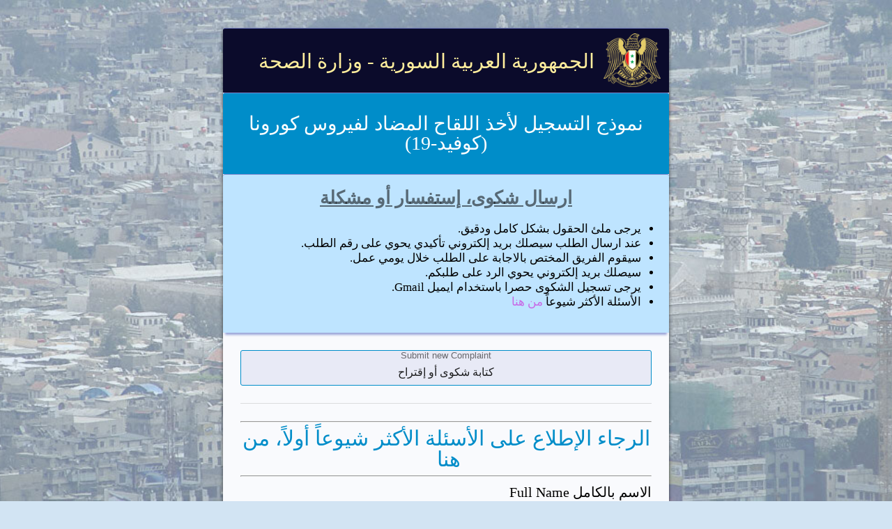

--- FILE ---
content_type: text/html; charset=utf-8
request_url: https://covid19.moh.gov.sy/submitcomplaint.aspx
body_size: 37891
content:


<!DOCTYPE html PUBLIC "-//W3C//DTD XHTML 1.0 Transitional//EN" "http://www.w3.org/TR/xhtml1/DTD/xhtml1-transitional.dtd">
<html xmlns="http://www.w3.org/1999/xhtml">
<head>
    <meta charset="UTF-8">
    <title>التسجيل لأخذ اللقاح المضاد لفيروس كورونا (كوفيد-19)</title>
    <style type="text/css">
        input[type='checkbox']
        {
            height: 25px;
            width: 25px;
            margin-top: -5px;
        }
        .inline-group tr td
        {
            padding: 10px;
        }
        #response p ul, response p ul li, #response ul, #response ul li
        {
            color: red;
            font-family: calibri;
            float: right;
            direction: rtl;
            text-align: right;
        }
        .header ul, .header ul li
        {
            font-family: calibri;
            direction: rtl;
            text-align: right;
            color: black;
            line-height: initial;
        }
        #ddlChronicDisease label
        {
            display: initial;
        }
        a:link {
  color: #ffee9d;
    text-decoration: none;
}

/* visited link */
a:visited {
  color: #ffee9d; text-decoration: none;
}

/* mouse over link */
a:hover {
  color: #ffee9d; text-decoration: none;
}

/* selected link */
a:active {
  color: #ffee9d; text-decoration: none;
}
    </style>
    <!-- Your META here -->
    <meta content="width=device-width, initial-scale=1.0, minimum-scale=1.0" name="viewport">
    <!-- Stylesheets -->
    <link rel="stylesheet" href="Content/demo.css">
    <link rel="stylesheet" href="Content/font-awesome.min.css">
    <link rel="stylesheet" href="Content/forms.css">
</head>
<body class="bg-pic" dir="rtl" style="direction: rtl;">
    <div class="wrapper wrapper-640">
        <div id="mainform1">
            <form name="mainform" method="post" action="submitcomplaint.aspx" id="mainform" class="mainform j-multistep" novalidate="">
<div>
<input type="hidden" name="__EVENTTARGET" id="__EVENTTARGET" value="" />
<input type="hidden" name="__EVENTARGUMENT" id="__EVENTARGUMENT" value="" />
<input type="hidden" name="__VIEWSTATE" id="__VIEWSTATE" value="/[base64]/[base64]/YqSDYqtmE2YLZititINmF2LnYqtmF2K/YqRUPAAEzATUBNgE3ATgBOQIxMAIxMQIxMgIxMwIxNAIxNQIxNgIxNxQrAw9nZ2dnZ2dnZ2dnZ2dnZ2dkZAILDw9kPCsABgBkZMUoNYe8sCv/QMwRRM6y+39Dp+j7" />
</div>

<script type="text/javascript">
//<![CDATA[
var theForm = document.forms['mainform'];
if (!theForm) {
    theForm = document.mainform;
}
function __doPostBack(eventTarget, eventArgument) {
    if (!theForm.onsubmit || (theForm.onsubmit() != false)) {
        theForm.__EVENTTARGET.value = eventTarget;
        theForm.__EVENTARGUMENT.value = eventArgument;
        theForm.submit();
    }
}
//]]>
</script>


<script src="/WebResource.axd?d=s_NmE95jogSONgj3-vaVjkwbK5sZt6dqEJJbOh-YF2J3TX5bSk_tROm9fIzabFGwNPuOvB-aBtFdRMs8ajaJ8GdPtaw1&amp;t=638250708012702229" type="text/javascript"></script>


<script src="/ScriptResource.axd?d=MmoJhkvDh4wynzJVl5EGddY7kRg8mCQqiThb_b9TVfDlzD8-imrJpwmsbnnCFofAabjl1twf0mSGxd8mJAmRteerDiRDBQ2ZWZvRLmA9jvh7jirlG-sFk60s5hJDYTar3mxIjNecFNcM9pNt_pmkGK_8itNLQPoC0Qq4Xwo6nEWg5gPo0&amp;t=3f4a792d" type="text/javascript"></script>
<script type="text/javascript">
//<![CDATA[
if (typeof(Sys) === 'undefined') throw new Error('ASP.NET Ajax client-side framework failed to load.');
//]]>
</script>

<script src="/ScriptResource.axd?d=J6-8Hk6d7Iw7S3Y7TUb40YlPeSiS7iY1oK57q6_58CV-GA60OTLjBGbk7oZ7iZrRcTnleM-kqQzQ03eoBtJ1NI_KdS2qUAX8Zap3Qc55sm_g7I79wDKKnXhPY6qC_03fF4EyKU0gDMzKwNB9yMMNxh2-PzYFukJ-PpkZvPiA8kIuGnCt0&amp;t=3f4a792d" type="text/javascript"></script>
<div>

	<input type="hidden" name="__VIEWSTATEGENERATOR" id="__VIEWSTATEGENERATOR" value="0B358F19" />
	<input type="hidden" name="__EVENTVALIDATION" id="__EVENTVALIDATION" value="/wEWFwL69PjCCQLEhISACwKE8/3/CQKRiffwAwLEku31BQLfs4TjCALS3K6NBALU3K6NBALV3K6NBALW3K6NBALH3K6NBALI3K6NBALQ3O6OBALQ3OKOBALQ3OaOBALQ3NqOBALQ3N6OBALQ3NKOBALQ3NaOBALQ3MqOBALv7IQeArKe6IoIAsKL2vsKtp0zvcPBMmNKM4tedIhfaQlm8gk=" />
</div>
            <script type="text/javascript">
//<![CDATA[
Sys.WebForms.PageRequestManager._initialize('sm1', document.getElementById('mainform'));
Sys.WebForms.PageRequestManager.getInstance()._updateControls(['tUpdatePanel1'], [], [], 90);
//]]>
</script>

         <a href="index.aspx" style="">   <div class="header" align="center" style="background-color: #0b0b2b; min-height: 38px;">
                <table style="width: 100%;" border="0">
                    <tr>
                        <td style="width: 100px; text-align: center">
                            <img alt="وزارة الصحة" src="img/logo88.png" style="width: 82px" />
                        </td>
                        <td style="height: 82px; font-family: calibri; font-size: 29px; color: #ffee9d; padding-top: 5px;">
                            الجمهورية العربية السورية - وزارة الصحة
                        </td>
                    </tr>
                </table>
            </div></a>
            <div class="header" align="center">
                <p style="font-family: calibri; font-size: 28px">
                    نموذج التسجيل لأخذ اللقاح المضاد لفيروس كورونا (كوفيد-19)</p>
            </div>
            <div class="header" style="background-color: #bee4ff; font-family: arial; font-size: 17px"
                align="center">
                <h2 style="font-family: arial; font-family: Calibri;">
                    <b><u>ارسال شكوى، إستفسار أو مشكلة</u></b>
                </h2>
                <ul>
                
                <li> يرجى ملئ الحقول بشكل كامل ودقيق.</li>
                <li> عند ارسال الطلب سيصلك بريد إلكتروني تأكيدي يحوي على رقم الطلب.</li>
                <li> سيقوم الفريق المختص بالاجابة على الطلب خلال يومي عمل.</li>
                <li> سيصلك بريد إلكتروني يحوي  الرد على طلبكم.</li>
                      <li>
                    يرجى تسجيل الشكوى حصرا باستخدام ايميل Gmail.  </li>


                       <li>
                        الأسئلة الأكثر شيوعاً
                        <a style="color:#c86ae6;" href="faq.aspx" >
                            من هنا 
                         </a>
                        </li>
                 
                  
                </ul>
                <br />
            </div>
            <!-- end /.header-->
            <div class="content" style="direction: rtl" dir="rtl">
                <!-- start steps -->
                <div class="j-row" style="direction: rtl" dir="rtl">
                    <div class="span4 step" style="float: right; width: 100%">
                        <div class="steps">
                            <span>Submit new Complaint</span>
                            <p>
                                كتابة شكوى أو إقتراح
                            </p>
                        </div>
                    </div>
                </div>

                
                <!-- end steps -->
                <fieldset>
                     <div class="divider gap-bottom-25">
                     </div> <hr />
                   <a style="color:#008dc9; font-family:Calibri; font-size:30px" href="faq.aspx">
                         الرجاء الإطلاع على الأسئلة الأكثر شيوعاً أولاً، من هنا
                 <br />  </a>  
                    <hr />
                    <!-- start name -->
                    <div id="UpdatePanel1">
	
                            <div class="j-row">
                                <div class="span12 unit">
                                    <label class="label">
                                        الاسم بالكامل Full Name</label>
                                    <div class="input">
                                        <label class="icon-right" for="txtname">
                                            <i class="fa fa-user"></i>
                                        </label>
                                        <input name="txtname" type="text" id="txtname" autocomplete="off" placeholder="الاسم الأول" />
                                    </div>
                                </div>
                            </div>
                            
                                <div class="j-row">
                                <div class="span12 unit">
                                    <label class="label">
                                        البريد الإلكتروني Email</label>
                                    <div class="input">
                                        <label class="icon-right" for="email">
                                            <i class="fa fa-envelope-o"></i>
                                        </label>
                                        <input name="txtemail" type="text" id="txtemail" autocomplete="off" placeholder="البريد الإلكتروني" />
                                    </div>
                                </div>
                            </div>
                            
                            
                            <div class="j-row">
                                <div class="span12 unit">
                                    <label class="label">
                                        الرقم الوطني ID Number</label>
                                    <div class="input">
                                        <label class="icon-right" for="txtIdNumber">
                                            <i class="fa fa-credit-card"></i>
                                        </label>
                                        <input name="txtIdNumber" type="text" id="txtIdNumber" autocomplete="off" placeholder="رقم الوثيقة" onpaste="return false;" ondrop="return false" ondrag="return false" onselectstart="return false" oncopy="return false" oncut="return false" />
                                    </div>
                                </div>
                            </div>
                            <div class="j-row">
                                <div class="span12 unit">
                                    <label class="label">
                                        رقم الموبايل بدون الصفرMobile</label>
                                    <div class="input">
                                        <label class="icon-right" for="phone">
                                            <i class="fa fa-phone"></i>
                                        </label>
                                        <input name="txtphone" type="text" id="txtphone" autocomplete="off" placeholder="مثال 953000000" />
                                    </div>
                                </div>
                            </div>
                        
                            <!-- end name -->
                            <div class="j-row" style="margin-right: 1px; margin-left: 1px;">
                                <div class="span12 unit">
                                    <label class="label">
                                        نمط الشكوى Complaint Type</label>
                                    <label class="input select">
                                        <select name="ddlcomplaintTypeId" id="ddlcomplaintTypeId" name="ddlcomplaintTypeId" style="padding-right: 60px;">
		<option value="">الرجاء الإختيار</option>
		<option value="3">ملاحظات واقتراحات</option>
		<option value="5">استفسار يتعلق باللقاح</option>
		<option value="6">استفسار يتعلق بالتسجيل على المنصة</option>
		<option value="7">استفسار: لم يتم استلام رمز التحقق</option>
		<option value="8">استفسار: لم أتمكن من إدخال رمز التحقق الذي استلمته</option>
		<option value="9">استفسار: أدخلت بيانات خاطئة وأرغب بتعديلها</option>
		<option value="10">استفسار: متى موعد اللقاح؟</option>
		<option value="11">استفسار: رقم الوثيقة مسجل مسبقاً</option>
		<option value="12">استفسار: فاتني موعد اللقاح</option>
		<option value="13">أرغب بتغيير مركز اللقاح</option>
		<option value="14">أرغب بتغيير موعد اللقاح</option>
		<option value="15">أرغب بحذف طلب اللقاح</option>
		<option value="16">تحديد موعد لقاح بداعي السفر</option>
		<option value="17">استفسار: كيفية الحصول على شهادة تلقيح معتمدة</option>

	</select>
                                        
                                        <i></i>
                                    </label>
                                </div>
                            </div>
                            <div class="j-row">
                                <div class="span12 unit">
                                    <label class="label">
                                        نص الشكوى Complaint
                                    </label>
                                    <label class="input select">
                                        <textarea name="txtaddress" id="txtaddress" type="text" style="height: 300px;" autocomplete="off" placeholder="...."></textarea>
                                    </label>
                                    &nbsp;&nbsp;&nbsp;&nbsp;&nbsp;</div>
                            </div>
                            <div class="j-row">
                                <div style="padding-bottom: 50px; padding-top: 25px;">
                                    <span disabled="disabled" type="checkbox" name="cbconfirming"><input id="cbconfirming" type="checkbox" name="cbconfirming" checked="checked" disabled="disabled" /></span>
                                    <i></i><span style="margin-right: 50px;">أتعهد أن جميع المعلومات المقدمة صحيحة وأتحمل
                                        المسؤولية الكاملة على جميع المعلومات المقدمة.
                                        <br />
                                        <span style="margin-right: 50px;">I hereby declare that all the information provided
                                            is correct, and assume full responsibility for all provided information. </span>
                                    </span>
                                </div>
                            </div>
                            <!-- start response from server -->
                            <div id="response">
                            </div>
                            <!-- end response from server -->
                        
</div>
                </fieldset>
            </div>
            <div style="clear: both;">
                <br />
            </div>
            <!-- end /.content -->
            <div class="footer" style="clear: both;">
                <input type="submit" name="btnsubmit" value="موافقة على الشروط وارسال" id="btnsubmit" type="submit" class="secondary-btn single-submit-btn" />
                <div align="center">
                    <div id="Div1" style="clear: both;">
                    </div>
                    <p style="background-color: #0b0b2b; color: White; font-family: Calibri; margin-top: 74px;
                        font-size: 13px; padding: 10px">
                        Syrian Arab Republic - Ministry of Health © 2021
                    </p>
                </div>
            </div>
            <!-- end /.footer -->
            

<script type="text/javascript">
//<![CDATA[
Sys.Application.initialize();
//]]>
</script>
</form>
        </div>
    </div>
    <!-- Scripts -->

    <script src="Scripts/jquery.1.11.1.min.js"></script>

    <script src="Scripts/jquery.ui.min.js"></script>

    <script src="Scripts/jquery.maskedinput.min.js"></script>

    <script src="Scripts/jquery.validate.min.js"></script>

    <script src="Scripts/additional-methods.min.js"></script>

    <script src="Scripts/jquery.form.min.js"></script>

    <script type="text/javascript">


        function createDate(e) {
            $(e).datepicker({
                changeMonth: true,
                changeYear: true,
                nextText: '<<',
                prevText: '>>',
                maxDate: 'now',
                dateFormat: "dd/mm/yy",
                yearRange: "1930:2025",
                firstDay: 6,
                selectOtherMonths: true
            });
            $(e).datepicker("option", "monthNamesShort", ["كانون الثاني", "شباط", "آذار", "نيسان", "آيار", "حزيران", "تموز", "آب", "أيلول", "تشرين الأول", "تشرين الثاني", "كانون الأول"]);
            $(e).datepicker("option", "dayNamesMin", ["ح", "ن", "ث", "ر", "خ", "ج", "س"]);
        }

        function deleteDate(e) {
            $(e).datepicker("destroy");
        }

        function validationRules() {
            $("#mainform").validate({
                errorClass: "error-view",
                validClass: "success-view",
                errorElement: "span",
                onkeyup: !1,
                onclick: !1,
                rules: {
                    txtname: {
                        required: !0, lettersonly: true
                    },
                    txtlastname: {
                        required: !0, lettersonly: true
                    },
                    txtfathername: {
                        required: !0, lettersonly: true
                    },
                    txtbirthday: {
                        required: !0, LessThanToday: true
                    },
                    ddlgender: {
                        required: !0
                    },
                    ddlIdType: {
                        required: !0
                    },
                    ddlWorkTypeId: {
                        required: {
                            depends: function() {
                                return $('select[id="ddlIsHealthWorker"]').val() == 'True';
                            }
                        }
                    },
                    ddlWorkGovernorateId: {
                        required: {
                            depends: function() {
                                return $('select[id="ddlIsHealthWorker"]').val() == 'True';
                            }
                        }
                    },
                    ddlHealthFacilityTypeId: {
                        required: {
                            depends: function() {
                                return $('select[id="ddlIsHealthWorker"]').val() == 'True';
                            }
                        }
                    },
                    ddlHealthFacilityAffliation: {
                        required: {
                            depends: function() {
                                return $('select[id="ddlIsHealthWorker"]').val() == 'True';
                            }
                        }
                    },
                    ddlHealthFaciliteId: {
                        required: {
                            depends: function() {
                                return $("#ddlHealthFacilityAffliation").val() != "" && $("#ddlHealthFacilityTypeId").val() != "" && $("#ddlWorkGovernorateId").val() != "";
                            }
                        }
                    },
                    txtWorkEntityOthers: {
                        required: {
                            depends: function() {
                                return $('select[id="ddlHealthFaciliteId"]').val() == '99999';
                            }
                        }
                    },
                    ddlalreadyvaccinated_VaccineName: {
                        required: {
                            depends: function() {
                                return $('select[id="ddlAlreadyVaccinated"]').val() == 'True';
                            }
                        }
                    },
                    txtalreadyvaccinated_Date2: {
                        digits: true,
                        min: 1,
                        max: 12,
                        required: {
                            depends: function() {
                                return $('select[id="ddlAlreadyVaccinated"]').val() == 'True';
                            }
                        }
                    },
                    txtalreadyvaccinated_Date1: {
                        digits: true,
                        min: 2019,
                        max: 2023,
                        LessThanTodayDose:true,
                        required: {
                            depends: function() {
                                return $('select[id="ddlAlreadyVaccinated"]').val() == 'True';
                            }
                        }
                    },
                    txtIdNumber: {
                        required: !0,
                        minlength: 11,
                        maxlength: 11,
                        digits: {
                            depends: function() {
                                return $('select[name="ddlnationality"]').val() == '1';
                            }
                        }
                    },
                    txtIdNumber2: {
                        required: !0,
                        minlength: function() {
                            var val = $('select[id="ddlnationality"]').val();
                            if (val == '1') {
                                return 11;
                            } else {
                                return 1;
                            }
                        },
                        maxlength: function() {
                            var country = $('select[name="ddlnationality"]').val();
                            if (country == '1') {
                                return 11;
                            } else {
                                return 20;
                            }
                        },
                        digits: {
                            depends: function() {
                                return $('select[name="ddlnationality"]').val() == '1';
                            }
                        },
                        equalTo: "#txtIdNumber"
                    },
                    ddlIsHealthWorker: {
                        required: !0,
                    },
                    ddlIsChronicDiseases: {
                        required: !0,
                        nodisease: true
                    },
                    ddlGovernorateAddress: {
                        required: !0
                    },
                    txtaddress: {
                        required: !0
                    },
                    txtphone: {
                        required: !0, mobilesyria: true
                    },
                    
                    
                    
                    
                   
                    ddlGovernorateVaccionation: {
                        required: !0
                    },
                    ddlvactionaionCenter: {
                        required: !0
                    },
                    ddlnationality: {
                        required: !0
                    },
                    txtemail: {
                        email: true,  required: !0
                    },
                    txtalreadyvaccinated_nrOfDoses:
                    {
                     required: !0
                    },
                     ddlcomplaintTypeId: {
                        required: !0
                    }
                },
                messages: {
                    txtname: {
                        required: "الرجاء إدخال الاسم الأول"
                    },
                     
                    
                     ddlcomplaintTypeId: {
                        required: "الرجاء الإختيار"
                    },
                    
                    txtlastname: {
                        required: "الرجاء إدخال الكنية"
                    },
                    txtfathername: {
                        required: "الرجاء إدحال اسم الأب"
                    },
                    txtbirthday: {
                        required: "الرجاء إدحال تاريخ الميلاد"
                    },
                    ddlgender: {
                        required: "الرجاء الاختيار ذكر/أنثى"
                    },
                    ddlIdType: {
                        required: "الرجاء اختيار نوع الوثيقة"
                    },
                    ddlWorkTypeId: {
                        required: "الرجاء إختيار نمط العمل"
                    },
                    ddlWorkGovernorateId: {
                        required: "الرجاء إختيار محافظة العمل"
                    },
                    ddlHealthFacilityTypeId: {
                        required: "الرجاء إختيار نوع النشأة الصحية"
                    },
                    ddlHealthFacilityAffliation: {
                        required: "الرجاء إختيار تابيعية المرفق الصحي"
                    },
                    ddlHealthFaciliteId: {
                        required: "الرجاء إختيار اسم المنشأة الصحية"
                    },
                    txtWorkEntityOthers: {
                        required: "الرجاء تحدد اسم المنشأة"
                    },
                    ddlalreadyvaccinated_VaccineName: {
                    required: "الرجاء إدخال نوع اللقاح"
                    },
                    txtalreadyvaccinated_Date2: {
                        digits: "يجب أن يكون الشهر رقم",
                        min: "خطأ في إدخال الشهر",
                        max: "خطأ في إدخال الشهر",
                        required: "يرجى تحديد شهر التلقيح"
                    },
                    txtalreadyvaccinated_Date1: {
                        digits: "يجب أن يكون العام رقم",
                        min: "خطأ في إدخال العام",
                        max: "خطأ في إدخال العام",
                        required: "يرجى تحديد عام التلقيح"
                    },
                    txtIdNumber: {
                        required: "يرجى إدخال رقم الوثيقة",
                        minlength: "خطأ في رقم الوثيقة",
                        maxlength: "خطأ في رقم الوثيقة",
                        digits: "الرجاء إدخال رقم الوثيقة و لوحة المفاتيح بحالة اللغة الإنكليزية"
                    },
                    txtIdNumber2: {
                        required: "يرجى إدخال رقم الوثيقة",
                        minlength: "خطأ في رقم الوثيقة",
                        maxlength: "خطأ في رقم الوثيقة",
                        digits: "خطأ في رقم الوثيقة",
                        equalTo: "التأكيد غير متطابق مع رقم الوثيقة"
                    },
                    ddlIsHealthWorker: {
                        required: "الرجاء إختيار نعم/لا"
                    },
                    ddlGovernorateAddress: {
                        required: "الرجاء إختيار محافظة السكن"
                    },
                    txtaddress: {
                        required: "الرجاء إدخال نص الشكوى"
                    },
                    txtphone: {
                        required: "الرجاء إدخال رقم الموبايل"
                    },
                    ddlnationality: {
                        required: "يرجى إختيار الجنسية"
                    },
                    txtemail: {
                        email: "خطأ في البريد الإلكتروني"
                        , required: "الرجاء إدخال البريد الإلكتروني"
                    },
                    txtalreadyvaccinated_nrOfDoses:
                    {
                     required: "الرجاء إختيار عدد الجرعات"
                    }
                },
                highlight: function(e, s, t) {
                    $(e).closest(".input").removeClass(t).addClass(s); ($(e).is(":checkbox") || $(e).is(":radio")) &&
                $(e).closest(".check").removeClass(t).addClass(s)
                },
                unhighlight: function(e, s, t) {
                    $(e).closest(".input").removeClass(s).addClass(t), ($(e).is(":checkbox") || $(e).is(":radio")) &&
                $(e).closest(".check").removeClass(s).addClass(t)
                },
                errorPlacement: function(e, s) {
                    $(s).is(":checkbox") || $(s).is(":radio") ? $(s).closest(".check").append(e) : $(s).closest(".unit").append(e)
                },
                submitHandler: function() {
                    $("#mainform").ajaxSubmit({
                        target: "#mainform #response",
                        error: function(e) {
                            $("#mainform #response").html("حدث خطأ أثناء عملية التسجيل: " + e.status + " - " + e.statusText)
                        },
                        beforeSubmit: function() {
                            $('#mainform button[type="submit"]').attr("disabled", !0).addClass("processing")
                        },
                        success: function() {
                            $('#mainform button[type="submit"]').attr("disabled", !1).removeClass("processing");
                            $("#mainform .input").removeClass("success-view error-view");
                            $("#mainform .check").removeClass("success-view error-view");
                            $("#mainform .success-message").length;
                            //$("#mainform").resetForm();
                            deleteDate("#txtbirthday");
                            createDate("#txtbirthday");
                            $('#mainform button[type="submit"]').attr("disabled", !0);

                        }
                    })
                }
            })
        }


        var AtleastOneDisease = function(value, element) {
            var num = $("#ddlChronicDisease input:checked").length;
            return num > 0
        };

        $(document).ready(function() {

            $.validator.addMethod("lettersonly", function(value, element) {
                return this.optional(element) || /^[\u0621-\u064Aa-zA-Z ]+$/i.test(value);
            }, "الرجاء التقيد بالأحرف فقط");




            $.validator.addMethod("nodisease", function(value, element) {
                var hasdisease = $("#ddlIsChronicDiseases").val();
                var numdiseas = $("#ddlChronicDisease input:checked").length;
                if (hasdisease == "True") {
                    if (numdiseas == 0) {
                        return 0;
                    }
                }
                return true;
            }, "إذا كان نعم، يجب إختيار مرض مزمن واحد على الأقل");


            $.validator.addMethod("mobilesyria", function(value, element) {
                return this.optional(element) || /^^[9][0-9][0-9][0-9][0-9][0-9][0-9][0-9][0-9]$/i.test(value);
            }, "الرجاء إدخال رقم الموبايل ابتداءاً من ال 9 و لوحة المفاتيح بحالة اللغة الإنكليزية");


            //$.validator.addMethod("onedisease", AtleastOneDisease, "يرجى إختيار مرض مزمن واحد على الأقل");

            $.validator.addMethod("LessThanToday", function(value, element) {
                var dd = parseInt(value.split("/")[0]);
                var mm = parseInt(value.split("/")[1]) - 1;
                var yyyy = parseInt(value.split("/")[2]);

                var vdate = new Date(yyyy, mm, dd, 0, 0, 0);
                var todaydate = new Date();

                return todaydate > vdate;
            }, "خطأ في إدخال تاريخ الميلاد");


            $.validator.addMethod("LessThanTodayDose", function(value, element) {
                var dd = 1;
                var mm = $("#txtalreadyvaccinated_Date2").val() - 1;
                var yyyy = parseInt(value);

                var vdate = new Date(yyyy, mm, dd, 0, 0, 0);
                var todaydate = new Date();

                return todaydate > vdate;
            }, "يجب ان يكون تاريخ الجرعة قبل تاريخ اليوم");

            validationRules();


            $('select').on('change', function() {
                validationRules();
                deleteDate("#txtbirthday");
                createDate("#txtbirthday");
            });

            $("#phone").mask("(999) 999-9999", {
                placeholder: "x"
            });

            createDate("#txtbirthday");


            $("form.j-multistep").length && $("form.j-multistep").each(
        function() {
            var e = $(this).attr("id"),
                s = $("#" + e + " fieldset").length,
                t = $("#" + e + " .step").length,
                a = $("#" + e + " .multi-next-btn"),
                i = $("#" + e + " .multi-prev-btn"),
                r = $("#" + e + " .multi-submit-btn");
            $("#" + e + " fieldset").eq(0).addClass("active-fieldset"), t && $("#" + e + " .step").eq(0).addClass("active-step"), $("#" + e + " fieldset").eq(0).hasClass("active-fieldset") &&
                (r.css("display", "none"), i.css("display", "none")), a.on("click",
                    function() {
                        createDate("#txtbirthday");
                        return 1 != $("#" + e).valid() ? !1 : ($("#" + e + " fieldset.active-fieldset").removeClass("active-fieldset").next("fieldset").addClass("active-fieldset"),
                            t && $("#" + e + " .step.active-step").removeClass("active-step").addClass("passed-step").next(".step").addClass("active-step"),
                            i.css("display", "block"), $("#" + e + " fieldset").eq(s - 1).hasClass("active-fieldset") && (r.css("display", "block"), a.css("display", "none")),
                            void 0)
                    }), i.on("click", function() {
                        createDate("#txtbirthday");
                        $("#" + e + " fieldset.active-fieldset").removeClass("active-fieldset").prev("fieldset").addClass("active-fieldset"),
                        t && $("#" + e + " .step.active-step").removeClass("active-step").prev(".step").removeClass("passed-step").addClass("active-step"),
                        $("#" + e + " fieldset").eq(0).hasClass("active-fieldset") && i.css("display", "none"), $("#" + e + " fieldset").eq(s - 2).hasClass("active-fieldset") &&
                        (r.css("display", "none"), a.css("display", "block"))
                    })
        })
        });







    </script>

    <!--[if lt IE 10]>
			<script src="Scripts/jquery.placeholder.min.js"></script>
		<![endif]-->
</body>
</html>


--- FILE ---
content_type: text/css
request_url: https://covid19.moh.gov.sy/Content/demo.css
body_size: 1040
content:
html,
body {
	background-attachment:fixed;
	background-position:50% 50%;
	background-size:cover;
	margin:0;
	padding:0;
	background-image:url(../img/syria4f.jpg);
    background-color: #d2e4f3;
     width: 100%;
  height: 100%;
 overflow-x:hidden;
  -webkit-background-size: cover;
  -moz-background-size: cover;
  -o-background-size: cover;
  background-size: cover;
  text-align: center;
  background-position-x: 50%;
  background-50sition-y: 50%;
  -webkit-animation: zoomin 1s linear;
  animation: zoomin 1s linear;
  animation-fill-mode: forwards;
}
.bg-pic 
{
	background-image:url(../img/syria4f.jpg);
    background-color: #d2e4f3;
     width: 100%;
  height: 100%;
 overflow-x:hidden;
  -webkit-background-size: cover;
  -moz-background-size: cover;
  -o-background-size: cover;
  background-size: cover;
  text-align: center;
  background-position-x: 50%;
  background-50sition-y: 50%;
  -webkit-animation: zoomin 1s linear;
  animation: zoomin 1s linear;
  animation-fill-mode: forwards;
}

--- FILE ---
content_type: text/css
request_url: https://covid19.moh.gov.sy/Content/forms.css
body_size: 57481
content:
/* Font
=============================== */
@import url(http://fonts.googleapis.com/css?family=Open+Sans:400,600);

/*=================================================================*/
/* Main */
/*=================================================================*/


/* Default
=============================== */
.wrapper {
	margin:0 auto;
	outline:none;
	padding:40px 15px;
	-webkit-box-sizing:content-box;
	-moz-box-sizing:content-box;
	box-sizing:content-box;
}
.wrapper-400 { max-width:400px; }

.wrapper-640 { max-width:640px; }

.mainform {
	background-color:#f9fafd;
	-webkit-border-radius:3px;
	-moz-border-radius:3px;
	-o-border-radius:3px;
	border-radius:3px;
	-webkit-box-shadow:0 3px 5px rgba(0,0,0,.6);
	-moz-box-shadow:0 3px 5px rgba(0,0,0,.6);
	-o-box-shadow:0 3px 5px rgba(0,0,0,.6);
	box-shadow:0 3px 5px rgba(0,0,0,.6);
	-webkit-box-sizing:border-box;
	-moz-box-sizing:border-box;
	box-sizing:border-box;
	color:rgba(0,0,0,.54);
	font:16px 'Open Sans',Helvetica,Arial,sans-serif;
	line-height:1;
	position:relative;
}
.mainform .input { position:relative; }

.mainform .unit { position:relative; margin-bottom:25px; }

.mainform .link {
	border-bottom:1px solid #90caf9;
	color:#1e88e5;
	font-size:14px;
	line-height:inherit;
	text-decoration:none;
}
.mainform .link:hover { border-bottom:none; }

.mainform .inline-group { display:inline-block; }

.mainform .hidden { display:none; }

/* Reset for -webkit / -moz browser
=============================== */
.mainform input[type="search"]::-webkit-search-decoration,
.mainform input[type="search"]::-webkit-search-cancel-button,
.mainform input[type="search"]::-webkit-search-results-button,
.mainform input[type="search"]::-webkit-search-results-decoration { display:none; }

.mainform select,
.mainform input[type="button"],
.mainform input[type="submit"],
.mainform input[type="search"] {
	-webkit-tap-highlight-color:transparent;
	-webkit-tap-highlight-color:rgba(0,0,0,0);
	-webkit-appearance:none;
	-moz-appearance:none;
	appearance:none;
	-webkit-border-radius:0px;
	border-radius:0px;
}

/* Header
=============================== */
    .mainform .header {
        background-color: #008dc9;
        border-top: 1px solid #7986cb;
        -webkit-border-radius: 3px 3px 0 0;
        -moz-border-radius: 3px 3px 0 0;
        -o-border-radius: 3px 3px 0 0;
        border-radius: 3px 3px 0 0;
        -webkit-box-shadow: 0 6px 3px -3px rgba(63,81,181,.5);
        -moz-box-shadow: 0 6px 3px -3px rgba(63,81,181,.5);
        -o-box-shadow: 0 6px 3px -3px rgba(63,81,181,.5);
        box-shadow: 0 6px 3px -3px rgba(63,81,181,.5);
        display: block;
        position: relative;
    }
.mainform .header > i {
	color:#fff;
	font-size:31px;
	float:left;
	padding:31px 15px 0 25px;
}
.mainform .header p {
	color:#fff;
	margin:0;
	padding:30px 25px;
	font-size:30px;
	text-transform:uppercase;
}

/* Content
=============================== */
.mainform .content { padding:25px 25px 0; }

.mainform .content:after {
	clear:both;
	content:".";
	display:block;
	height:0;
	visibility:hidden;
}

/* Footer
=============================== */
.mainform .footer {
	background-color:#e6f2f9;
	border-top:1px solid #008dc9;
	-webkit-border-radius:0 0 3px 3px;
	-moz-border-radius:0 0 3px 3px;
	-o-border-radius:0 0 3px 3px;
	border-radius:0 0 3px 3px;
	display:block;
	padding:10px 25px;
}
.mainform .footer:after {
	clear:both;
	content:".";
	display:block;
	height:0;
	visibility:hidden;
}

/* Dividers
=============================== */
.mainform .divider,
.mainform .divider-text { border-top:1px solid rgba(0,0,0,.12); height:0; }

.mainform .divider-text { text-align:center; }

.mainform .divider-text span {
	border:1px solid rgba(0,0,0,.12);
	-webkit-border-radius:3px;
	-moz-border-radius:3px;
	-o-border-radius:3px;
	border-radius:3px;
	background-color:#f9fafd;
	color:#3f51b5;
	font-size:16px;
	padding:2px 15px;
	position:relative;
	top:-9px;
	white-space:nowrap;
}

/* Gap-top / gap-bottom classes
=============================== */
.mainform .gap-top-20 { margin-top:20px; } /* text-divider top gap after "content"/"j-row" classes */

.mainform .gap-top-45 { margin-top:45px; } /* text-divider top gap after "unit" class */

.mainform .gap-bottom-45 { margin-bottom:45px; } /* text-divider bottom gap */

.mainform .gap-bottom-25 { margin-bottom:25px; } /* line-divider bottom gap */

/* Labels
=============================== */
.mainform label {
	display:block;
	color:inherit;
	font-weight:normal;
	text-align:right;
	margin-bottom:0;
}
 .mainform .label { font-size:20px; margin-bottom:6px; line-height:28px; height:30px;     font-family: Calibri; color:Black;}

.mainform .label-center { height:48px; line-height:48px; text-align:center; margin-bottom:0; }

.mainform .j-row > .label{ padding-left:10px; }

/* Radio and checkbox
=============================== */
.mainform .radio,
.mainform .checkbox,
.mainform .radio-toggle,
.mainform .checkbox-toggle {
	color:rgba(0,0,0,.87);
	cursor:pointer;
	font-size:15px;
	height:15px;
	margin-bottom:4px;
	position:relative;
	line-height:15px;
}
.mainform .radio,
.mainform .checkbox,
.mainform .inline-group .radio,
.mainform .inline-group .checkbox { padding:9px 0 8px 32px; }

.mainform .radio-toggle,
.mainform .checkbox-toggle,
.mainform .inline-group .radio-toggle,
.mainform .inline-group .checkbox-toggle { padding:9px 0 8px 58px; }

.mainform .radio:last-child,
.mainform .checkbox:last-child,
.mainform .radio-toggle:last-child,
.mainform .checkbox-toggle:last-child { margin-bottom:0; }

.mainform .inline-group .radio,
.mainform .inline-group .checkbox,
.mainform .inline-group .radio-toggle,
.mainform .inline-group .checkbox-toggle { display:inline-block; margin-right:25px; }

.mainform .radio input,
.mainform .checkbox input,
.mainform .radio-toggle input,
.mainform .checkbox-toggle input { position:absolute; left:-9999px; }

.mainform .radio i,
.mainform .checkbox i,
.mainform .checkbox-toggle i,
.mainform .radio-toggle i {
	background-color:#fff;
	border:2px solid rgba(0,0,0,.26);
	display:block;
	height:18px;
	left:0;
	outline:none;
	position:absolute;
	top:5px;
	-webkit-transition:border-color.2s;
	-moz-transition:border-color.2s;
	-ms-transition:border-color.2s;
	-o-transition:border-color.2s;
	transition:border-color.2s;
}
.mainform .radio i,
.mainform .checkbox i { width:18px; }

.mainform .checkbox-toggle i,
.mainform .radio-toggle i { width:44px; }

.mainform .checkbox i,
.mainform .checkbox-toggle i {
	-webkit-border-radius:3px;
	-moz-border-radius:3px;
	-o-border-radius:3px;
	border-radius:3px;
}
.mainform .radio i,
.mainform .radio i:after,
.mainform .radio-toggle i:before {
	-webkit-border-radius:50%;
	-moz-border-radius:50%;
	-o-border-radius:50%;
	border-radius:50%;
}
.mainform .radio-toggle i {
	-webkit-border-radius:13px;
	-moz-border-radius:13px;
	-o-border-radius:13px;
	border-radius:13px;
}
.mainform .checkbox-toggle i:before {
	-webkit-border-radius:2px;
	-moz-border-radius:2px;
	-o-border-radius:2px;
	border-radius:2px;
}
.mainform .radio i:after {
	background-color:rgba(48,63,159,.9);
	content:"";
	height:8px;
	top:5px;
	left:5px;
	opacity:0;
	position:absolute;
	width:8px;
}
.mainform .checkbox i:after {
	border-width:0 0 3px 3px;
	border-bottom:solid rgb(48,63,159);
	border-left:solid rgb(48,63,159);
	content:"";
	height:5px;
	top:3px;
	-webkit-transform:rotate(-45deg);
	-moz-transform:rotate(-45deg);
	-ms-transform:rotate(-45deg);
	-o-transform:rotate(-45deg);
	transform:rotate(-45deg);
	left:3px;
	opacity:0;
	position:absolute;
	width:10px;
}
.mainform .radio input:checked + i:after,
.mainform .checkbox input:checked + i:after { opacity:1; }

.mainform .checkbox-toggle i:before,
.mainform .radio-toggle i:before {
	border:none;
	background-color:rgba(48,63,159,.9);
	content:"";
	display:block;
	height:14px;
	left:2px;
	position:absolute;
	top:2px;
	width:14px;
}
.mainform .checkbox-toggle input:checked + i:before,
.mainform .radio-toggle input:checked + i:before { left:28px; }

.mainform .checkbox-toggle i:after,
.mainform .radio-toggle i:after,
.mainform .checkbox-toggle input:checked + i:after,
.mainform .radio-toggle input:checked + i:after {
	font-size:10px;
	font-style:normal;
	font-weight:bold;
	line-height:10px;
	position:absolute;
	top:4px;
}
.mainform .checkbox-toggle i:after,
.mainform .radio-toggle i:after { content:"NO"; left:22px; }

.mainform .checkbox-toggle input:checked + i:after,
.mainform .radio-toggle input:checked + i:after { content:"YES"; left:6px; }

.mainform .checkbox:hover i,
.mainform .radio:hover i,
.mainform .checkbox-toggle:hover i,
.mainform .radio-toggle:hover i { border:2px solid rgba(48,63,159,.6); }

.mainform .radio input:checked + i,
.mainform .checkbox input:checked + i,
.mainform .radio-toggle input:checked + i,
.mainform .checkbox-toggle input:checked + i { border:2px solid rgba(48,63,159,.9); }

.mainform .radio input:checked + i,
.mainform .checkbox input:checked + i { color:rgba(48,63,159,.9); }

.mainform .checkbox-toggle input:checked + i,
.mainform .radio-toggle input:checked + i { background-color:#e8eaf6; }

/* Widget
=============================== */
.mainform .widget { position: relative; }

.mainform .widget .addon,
.mainform .widget .addon-btn {
	background:#e0e0e0;
	border:none;
	color:rgba(0,0,0,.56);
	display:block;
	font:16px 'Open Sans',Helvetica,Arial,sans-serif;
	height:48px;
	line-height:48px;
	padding:0;
	position:absolute;
	outline:none;
	overflow:hidden;
	text-align:center;
	top:0;
	z-index:5;
}
.mainform .widget .addon-btn,
.mainform .widget .addon-btn i {
	cursor:pointer;
	-webkit-transition:all.2s;
	-moz-transition:all.2s;
	-ms-transition:all.2s;
	-o-transition:all.2s;
	transition:all.2s;
}
.mainform .widget .addon-btn:hover,
.mainform .widget .addon-btn:focus { background-color:#d6d6d6; color:rgba(0,0,0,.87); }

.mainform .widget .addon-btn:hover i,
.mainform .widget .addon-btn:focus i { color:rgba(0,0,0,.61); }

.mainform .widget .adn-left { left:0; }

.mainform .widget .adn-right { right:0; }

.mainform .widget .addon i,
.mainform .widget .addon-btn i { color:rgba(0,0,0,.34); font-size:17px; z-index:2; }

.mainform .widget .adn-50 { width:50px; }

.mainform .widget .adn-130 { width:130px; }

.mainform .widget.right-50 .input { padding-right:50px; }

.mainform .widget.left-50 .input { padding-left:50px; }

.mainform .widget.right-130 .input { padding-right:130px; }

.mainform .widget.left-130 .input { padding-left:130px; }

.mainform .widget .adn-left,
.mainform .widget.right-50 .input input,
.mainform .widget.right-130 .input input {
	-webkit-border-radius:3px 0 0 3px;
	-moz-border-radius:3px 0 0 3px;
	-o-border-radius:3px 0 0 3px;
	border-radius:3px 0 0 3px;
}
.mainform .widget .adn-right,
.mainform .widget.left-50 .input input,
.mainform .widget.left-130 .input input {
	-webkit-border-radius:0 3px 3px 0;
	-moz-border-radius:0 3px 3px 0;
	-o-border-radius:0 3px 3px 0;
	border-radius:0 3px 3px 0;
}
.mainform .widget.left-50.right-50 .input input,
.mainform .widget.left-50.right-130 .input input,
.mainform .widget.left-130.right-50 .input input,
.mainform .widget.left-130.right-130 .input input {
	-webkit-border-radius:0;
	-moz-border-radius:0;
	-o-border-radius:0;
	border-radius:0;
}

/* Inputs
=============================== */
.mainform input[type="text"],
.mainform input[type="password"],
.mainform input[type="email"],
.mainform input[type="search"],
.mainform input[type="url"],
.mainform textarea,
.mainform select {
	background:#fff;
	border:2px solid rgba(0,0,0,.12);
	-webkit-border-radius:3px;
	-moz-border-radius:3px;
	-o-border-radius:3px;
	border-radius:3px;
	color:rgba(0,0,0,.87);
	display:block;
	font-family:inherit;
	font-size:16px;
	height:48px;
	padding:10px 15px;
	width:100%;
	outline:none;
	-webkit-appearance:none;
	-moz-appearance:none;
	appearance:none;
	-webkit-box-sizing:border-box;
	-moz-box-sizing:border-box;
	box-sizing:border-box;
	-webkit-transition:all.4s;
	-moz-transition:all.4s;
	-ms-transition:all.4s;
	-o-transition:all.4s;
	transition:all.4s;
}
.mainform input[type="text"]:hover,
.mainform input[type="password"]:hover,
.mainform input[type="email"]:hover,
.mainform input[type="search"]:hover,
.mainform input[type="url"]:hover,
.mainform textarea:hover,
.mainform select:hover { border:2px solid rgba(21,120,162,.6); }

    .mainform input[type="text"]:focus,
    .mainform input[type="password"]:focus,
    .mainform input[type="email"]:focus,
    .mainform input[type="search"]:focus,
    .mainform input[type="url"]:focus,
    .mainform textarea:focus,
    .mainform select:focus {
        border: 2px solid rgba(21,120,162,.6);
    }

.mainform .input textarea {
	height:112px;
	overflow:auto;
	min-height:52px;
	resize:vertical;
}

.mainform .input textarea:focus { height:128px; }

/* Placeholders
=============================== */
.mainform input::-webkit-input-placeholder,
.mainform textarea::-webkit-input-placeholder { color:rgba(0,0,0,.54); }

.mainform input::-moz-placeholder,
.mainform textarea::-moz-placeholder { color:rgba(0,0,0,.54); }

.mainform input:-moz-placeholder,
.mainform textarea:-moz-placeholder { color:rgba(0,0,0,.54); }

.mainform input:-ms-input-placeholder,
.mainform textarea:-ms-input-placeholder { color:rgba(0,0,0,.54); }

.mainform input:focus::-webkit-input-placeholder,
.mainform textarea:focus::-webkit-input-placeholder { color:rgba(0,0,0,.36); }

.mainform input:focus::-moz-placeholder,
.mainform textarea:focus::-moz-placeholder { color:rgba(0,0,0,.36); }

.mainform input:focus:-moz-placeholder,
.mainform textarea:focus:-moz-placeholder { color:rgba(0,0,0,.36); }

.mainform input:focus:-ms-input-placeholder,
.mainform textarea:focus:-ms-input-placeholder { color:rgba(0,0,0,.36); }

/* Select
=============================== */
.mainform select { padding-left:13px; }

.mainform .multiple-select select { height:auto; }

.mainform .select i {
	background:#fff;
	-webkit-box-shadow:0 0 0 11px #fff;
	-moz-box-shadow:0 0 0 11px #fff;
	-o-box-shadow:0 0 0 11px #fff;
	box-shadow:0 0 0 11px #fff;
	height:20px;
	position:absolute;
	pointer-events:none;
	top:14px;
	right:14px;
	width:14px;
}
.mainform .select i:after,
.mainform .select i:before {
	border-right:4px solid transparent;
	border-left:4px solid transparent;
	content:'';
	position:absolute;
	right:3px;
}
.mainform .select i:after { border-top:6px solid rgba(0,0,0,.4); bottom:1px; }

.mainform .select i:before { border-bottom:6px solid rgba(0,0,0,.4); top:3px; }

.mainform .select { position:relative; }

/* Icons
=============================== */
.mainform .icon-left,
.mainform .icon-right {
	color:rgba(0,0,0,.54);
	font-size:25px;
	height:30px;
	line-height:38px !important;
	opacity:.6;
	position:absolute;
	text-align:center;
	top:10px;
	width:42px;
	z-index:2;
}
.mainform .icon-left { border-right:1px solid rgba(0,0,0,.54); left:3px; }

.mainform .icon-right { border-left:1px solid rgba(0,0,0,.54); right:3px; }

.mainform .icon-left ~ input,
.mainform .icon-left ~ textarea { padding-left:58px; }

.mainform .icon-right ~ input,
.mainform .icon-right ~ textarea { padding-right:58px; }

/* File for upload
=============================== */
.mainform .file-button input {
	bottom:-1px;
	font-size:34px;
	opacity:0;
	position:absolute;
	width:108px;
	z-index:0;
}
.mainform .prepend-small-btn .file-button input,
.mainform .prepend-big-btn .file-button input { left:0; }

.mainform .append-small-btn .file-button input,
.mainform .append-big-btn .file-button input { right:0; }

.mainform .prepend-small-btn .file-button,
.mainform .append-small-btn .file-button { width:64px; }

.mainform .prepend-big-btn .file-button,
.mainform .append-big-btn .file-button { width:106px; }

.mainform .prepend-small-btn .file-button,
.mainform .prepend-big-btn .file-button { left:4px; }

.mainform .append-small-btn .file-button,
.mainform .append-big-btn .file-button { right:4px; }

.mainform .append-small-btn .file-button,
.mainform .append-big-btn .file-button,
.mainform .prepend-small-btn .file-button,
.mainform .prepend-big-btn .file-button {
	-webkit-border-radius:2px;
	-moz-border-radius:2px;
	-o-border-radius:2px;
	border-radius:2px;
}
.mainform .prepend-big-btn input[type="text"] { padding-left:123px; }

.mainform .append-big-btn input[type="text"] { padding-right:123px; }

.mainform .prepend-small-btn input[type="text"] { padding-left:81px; }

.mainform .append-small-btn input[type="text"] { padding-right:81px; }

.mainform .input input[type="file"] { cursor:pointer; }

/* Buttons
=============================== */
.mainform .primary-btn,
.mainform .secondary-btn {
	border:none;
	-webkit-border-radius:3px;
	-moz-border-radius:3px;
	-o-border-radius:3px;
	border-radius:3px;
	color:#fff;
	display:block;
	cursor:pointer;
	float:right;
	font:16px 'Open Sans',Helvetica,Arial,sans-serif;
	height:48px;
	margin:10px 0 10px 20px;
	outline:none;
	padding:0 25px;
	white-space:nowrap;
}
.mainform .primary-btn { position:relative; }

.mainform .content .primary-btn,
.mainform .content .secondary-btn { margin:0 0 20px 20px; }

.mainform .file-button {
	color:#fff;
	display:block;
	font-family:'Open Sans',Helvetica,Arial,sans-serif;
	font-size:14px;
	height:40px;
	line-height:40px;
	outline:none;
	overflow:hidden;
	position:absolute;
	text-align:center;
	top:4px;
	z-index:1;
}
.mainform .primary-btn,
.mainform .file-button,
.mainform .secondary-btn {
	background:#008dc9;
	-webkit-transition:background.2s;
	-moz-transition:background.2s;
	-ms-transition:background.2s;
	-o-transition:background.2s;
	transition:background.2s;
}
    .mainform .primary-btn:hover,
    .mainform .file-button:hover,
    .mainform .secondary-btn:hover {
        background: #1578a2;
    }

.mainform .primary-btn:hover.processing { background:#008dc9; cursor:wait; }

.mainform .file-button:hover + input { border:2px solid rgba(48,63,159,.6); }

.mainform .secondary-btn,
.mainform .secondary-btn:hover,
.mainform .secondary-btn:active { opacity:1; }

.mainform .primary-btn.processing:before {
	background:rgba(255,255,255,.4);
	content:'';
	height:100%;
	position:absolute;
	top:0;
	left:0;
	width:100%;
	-webkit-animation:processing 3s ease-in-out infinite;
	-moz-animation:processing 3s ease-in-out infinite;;
	-ms-animation:processing 3s ease-in-out infinite;
	-o-animation:processing 3s ease-in-out infinite;
	animation:processing 3s ease-in-out infinite;
}
@-webkit-keyframes processing {
	0% { width:0; }
	100% { width:100%; }
}
@-moz-keyframes processing {
	0% { width:0; }
	100% { width:100%; }
}
@-ms-keyframes processing {
	0% { width:0; }
	100% { width:100%; }
}
@-o-keyframes processing {
	0% { width:0; }
	100% { width:100%; }
}
@keyframes processing {
	0% { width:0; }
	100% { width:100%; }
}

/* Tooltip
=============================== */
.mainform .tooltip,
.mainform .tooltip-image {
	background-color:#1a237e;
	-webkit-border-radius:3px;
	-moz-border-radius:3px;
	-o-border-radius:3px;
	border-radius:3px;
	display:block;
	left:-9999px;
	opacity:0;
	position:absolute;
	z-index:20px;
}
.mainform .tooltip {
	color:#fff;
	font:600 13px 'Open Sans',Helvetica,Arial,sans-serif;
	line-height:20px;
	padding:5px 10px;
}
.mainform .tooltip-image { padding:2px 2px 1px; }

.mainform .input input:focus + .tooltip,
.mainform .input textarea:focus + .tooltip,
.mainform .select select:focus + .tooltip,
.mainform .input input:focus + .tooltip-image,
.mainform .input textarea:focus + .tooltip-image,
.mainform .select select:focus + .tooltip-image { opacity:1; z-index:5; }

.mainform .tooltip-left-top { bottom:100%; margin-bottom:8px; }

.mainform .tooltip-left-top:before {
	border-color:#1a237e transparent;
	border-style:solid;
	border-width:8px 7px 0;
	bottom:-6px;
	content:"";
	left:16px;
	position:absolute;
}
.mainform .input input:focus + .tooltip-left-top,
.mainform .input textarea:focus + .tooltip-left-top,
.mainform .select select:focus + .tooltip-left-top { left:0; right:auto; }

.mainform .tooltip-right-top { bottom:100%; margin-bottom:8px; }

.mainform .tooltip-right-top:before {
	border-color:#1a237e transparent;
	border-style:solid;
	border-width:8px 7px 0;
	bottom:-6px;
	content:"";
	position:absolute;
	right:16px;
}
.mainform .input input:focus + .tooltip-right-top,
.mainform .input textarea:focus + .tooltip-right-top,
.mainform .select select:focus + .tooltip-right-top { left:auto; right:0; }

.mainform .tooltip-left-bottom { margin-top:8px; top:100%; }

.mainform .tooltip-left-bottom:before {
	border-color:#1a237e transparent;
	border-style:solid;
	border-width:0 7px 8px;
	top:-6px;
	content:"";
	left:16px;
	position:absolute;
}
.mainform .input input:focus + .tooltip-left-bottom,
.mainform .input textarea:focus + .tooltip-left-bottom,
.mainform .select select:focus + .tooltip-left-bottom { left:0; right:auto; }

.mainform .tooltip-right-bottom { margin-top:8px; top:100%; }

.mainform .tooltip-right-bottom:before {
	border-color:#1a237e transparent;
	border-style:solid;
	border-width:0 7px 8px;
	top:-6px;
	content:"";
	right:16px;
	position:absolute;
}
.mainform .input input:focus + .tooltip-right-bottom,
.mainform .input textarea:focus + .tooltip-right-bottom,
.mainform .select select:focus + .tooltip-right-bottom { left:auto; right:0; }

.mainform .tooltip-right-side { margin-left:8px; top:8px; white-space:nowrap; }

.mainform .tooltip-right-side:before {
	border-color:transparent #1a237e;
	border-style:solid;
	border-width:7px 8px 7px 0;
	content:"";
	left:-6px;
	position:absolute;
	top:8px;
}
.mainform .input input:focus + .tooltip-right-side,
.mainform .input textarea:focus + .tooltip-right-side,
.mainform .select select:focus + .tooltip-right-side { left:100%; }

.mainform .tooltip-left-side { margin-right:8px; top:8px; white-space:nowrap; }

.mainform .tooltip-left-side:before {
	border-color:transparent #1a237e;
	border-style:solid;
	border-width:7px 0 7px 8px;
	content:"";
	right:-6px;
	position:absolute;
	top:8px;
}
.mainform .input input:focus + .tooltip-left-side,
.mainform .input textarea:focus + .tooltip-left-side,
.mainform .select select:focus + .tooltip-left-side { left:auto; right:100%; }

/* Status message
=============================== */
.mainform .error-message,
.mainform .success-message,
.mainform .info-message,
.mainform .warning-message {
	border:2px solid;
	-webkit-border-radius:3px;
	-moz-border-radius:3px;
	-o-border-radius:3px;
	border-radius:3px;
	display:block;
	font:16px/24px 'Open Sans',Helvetica,Arial,sans-serif;
	padding:15px;
}
.mainform .error-message i,
.mainform .success-message i,
.mainform .info-message i,
.mainform .warning-message i {
	font-size:18px;
	float:left;
	height:24px;
	line-height:24px;
	padding-right:10px;
}
.mainform .error-message ul,
.mainform .success-message ul,
.mainform .info-message ul,
.mainform .warning-message ul { margin:0; }

.mainform span.error-view,
.mainform span.success-view,
.mainform span.warning-view,
.mainform span.info-view {
	display:block;
	font-size:14px;
	height:14px;
	line-height:14px;
	margin-top:5px;
	padding:0 2px;
}
.mainform span.hint {
	display:block;
	font-size:13px;
	color:inherit;
	height:13px;
	line-height:13px;
	margin-top:5px;
	padding:0 2px;
}

/* Disabled state
=============================== */
.mainform .widget.disabled-view,
.mainform .input.disabled-view,
.mainform .select.disabled-view,
.mainform .checkbox.disabled-view,
.mainform .radio.disabled-view,
.mainform .checkbox-toggle.disabled-view,
.mainform .radio-toggle.disabled-view,
.mainform .primary-btn.disabled-view,
.mainform .secondary-btn.disabled-view,
.mainform .file-button.disabled-view { cursor:default; opacity:.5; }

.mainform .input.disabled-view input[type="file"] { cursor:default; }

.mainform .widget.disabled-view input,
.mainform .input.disabled-view input,
.mainform .input.disabled-view textarea,
.mainform .select.disabled-view select { border-color:rgba(0,0,0,.12) !important; }

.mainform .checkbox.disabled-view i,
.mainform .radio.disabled-view i,
.mainform .checkbox-toggle.disabled-view i,
.mainform .radio-toggle.disabled-view i { border-color:rgba(0,0,0,.26) !important; }

.mainform .primary-btn.disabled-view,
.mainform .secondary-btn.disabled-view,
.mainform .disabled-view .file-button { background:#008dc9; }

.mainform .widget.disabled-view .addon-btn:hover,
.mainform .widget.disabled-view .addon-btn:focus { background:#e0e0e0; cursor:default; color:rgba(0,0,0,.56); }

.mainform .widget.disabled-view .addon-btn i { color:rgba(0,0,0,.24) !important; }

/* Error state
=============================== */
.mainform .error-view .checkbox i,
.mainform .error-view .radio i,
.mainform .error-view .checkbox-toggle i,
.mainform .error-view .radio-toggle i,
.mainform .error-view input,
.mainform .error-view select,
.mainform .error-view textarea { background:#ffebee !important; }

.mainform .select.error-view i {
	background-color:#ffebee;
	-webkit-box-shadow:0 0 0 12px #ffebee;
	-moz-box-shadow:0 0 0 12px #ffebee;
	-o-box-shadow:0 0 0 12px #ffebee;
	box-shadow:0 0 0 12px #ffebee;
}
.mainform .error-view .icon-left,
.mainform .error-view .icon-right { border-color:#e57373; }

.mainform .error-view .icon-left,
.mainform .error-view .icon-right,
.mainform span.error-view,
.mainform .error-message i { color:#b71c1c; }

.mainform .error-message { background:#ffebee; border-color:#b71c1c; color:#b71c1c; }

/* Success state
=============================== */
.mainform .success-view .checkbox i,
.mainform .success-view .radio i,
.mainform .success-view .checkbox-toggle i,
.mainform .success-view .radio-toggle i,
.mainform .success-view input,
.mainform .success-view select,
.mainform .success-view textarea { background:#e8f5e9 !important; }

.mainform .select.success-view i {
	background-color:#e8f5e9;
	-webkit-box-shadow:0 0 0 12px #e8f5e9;
	-moz-box-shadow:0 0 0 12px #e8f5e9;
	-o-box-shadow:0 0 0 12px #e8f5e9;
	box-shadow:0 0 0 12px #e8f5e9;
}
.mainform .success-view .icon-left,
.mainform .success-view .icon-right { border-color:#81c784; }

.mainform .success-view .icon-left,
.mainform .success-view .icon-right,
.mainform span.success-view,
.mainform .success-message i { color:#1b5e20; }

.mainform .success-message { background:#e8f5e9; border-color:#1b5e20; color:#1b5e20; }

/* Warning state
=============================== */
.mainform .warning-view .checkbox i,
.mainform .warning-view .radio i,
.mainform .warning-view .checkbox-toggle i,
.mainform .warning-view .radio-toggle i,
.mainform .warning-view input,
.mainform .warning-view select,
.mainform .warning-view textarea { background:#fff8e1 !important; }

.mainform .select.warning-view i {
	background-color:#fff8e1;
	-webkit-box-shadow:0 0 0 12px #fff8e1;
	-moz-box-shadow:0 0 0 12px #fff8e1;
	-o-box-shadow:0 0 0 12px #fff8e1;
	box-shadow:0 0 0 12px #fff8e1;
}
.mainform .warning-view .icon-left,
.mainform .warning-view .icon-right { border-color:#f9a825; }

.mainform .warning-view .icon-left,
.mainform .warning-view .icon-right,
.mainform span.warning-view,
.mainform .warning-message i { color:#f57f17; }

.mainform .warning-message { background:#fff8e1; border-color:#f57f17; color:#f57f17; }

/* Info state
=============================== */
.mainform .info-view .checkbox i,
.mainform .info-view .radio i,
.mainform .info-view .checkbox-toggle i,
.mainform .info-view .radio-toggle i,
.mainform .info-view input,
.mainform .info-view select,
.mainform .info-view textarea { background:#e1f5fe !important; }

.mainform .select.info-view i {
	background-color:#e1f5fe;
	-webkit-box-shadow:0 0 0 12px #e1f5fe;
	-moz-box-shadow:0 0 0 12px #e1f5fe;
	-o-box-shadow:0 0 0 12px #e1f5fe;
	box-shadow:0 0 0 12px #e1f5fe;
}
.mainform .info-view .icon-left,
.mainform .info-view .icon-right { border-color:#0288d1; }

.mainform .info-view .icon-left,
.mainform .info-view .icon-right,
.mainform span.info-view,
.mainform .info-message i { color:#01579b; }

.mainform .info-message { background:#e1f5fe; border-color:#01579b; color:#01579b; }

/* Ratings
==================================== */
.mainform .rating-group { color:rgba(0,0,0,.87); height:30px; line-height:30px; margin-bottom:4px; }

.mainform .rating-group:last-child { margin-bottom:0; }

.mainform .rating-group .label { float:left; font-size:16px; height:30px; line-height:30px; margin-bottom:0; }

.mainform .rating-group .ratings { float:right; height:30px; line-height:30px; }

.mainform .ratings input { left:-9999px; position:absolute; }

.mainform .ratings input + label {
	color:rgba(0,0,0,.26);
	cursor:pointer;
	font-size:20px;
	float:right;
	padding:0 2px;
	-webkit-transition:color.2s;
	-moz-transition:color.2s;
	-ms-transition:color.2s;
	-o-transition:color.2s;
	transition:color.2s;
}
.mainform .ratings input + label:hover,
.mainform .ratings input + label:hover ~ label,
.mainform .ratings input:checked + label,
.mainform .ratings input:checked + label ~ label { color:#008dc9; }

/* Social links
==================================== */
.mainform .social-btn,
.mainform .social-icon { margin-bottom:6px; position:relative; }

.mainform .social-icon { display:inline-block; margin-left:2px; margin-right:2px; }

.mainform .social-center { text-align:center; }

.mainform .social-btn i,
.mainform .social-icon i {
	background-color:rgba(0,0,0,.15);
	color:#fff;
	cursor:pointer;
	font-size:22px;
	left:0;
	line-height:48px;
	position:absolute;
	text-align:center;
	width:48px;
	z-index:2;
}
.mainform .social-btn i {
	-webkit-border-radius:3px 0 0 3px;
	-moz-border-radius:3px 0 0 3px;
	-o-border-radius:3px 0 0 3px;
	border-radius:3px 0 0 3px;
}
.mainform .social-icon i {
	-webkit-border-radius:3px;
	-moz-border-radius:3px;
	-o-border-radius:3px;
	border-radius:3px;
}
.mainform .social-btn button,
.mainform .social-icon button {
	-webkit-border-radius:3px;
	-moz-border-radius:3px;
	-o-border-radius:3px;
	border-radius:3px;
	border:none;
	color:#fff;
	cursor:pointer;
	font:16px 'Open Sans',Helvetica,Arial,sans-serif;
	padding:0 0 0 48px;
	outline:none;
	overflow:hidden;
	height:48px;
	white-space:nowrap;
	-webkit-transition:background.2s;
	-moz-transition:background.2s;
	-ms-transition:background.2s;
	-o-transition:background.2s;
	transition:background.2s;
}
.mainform .social-btn button { width:100%; }

.mainform .social-icon button { width:48px; }

.mainform .social-btn.vk button,
.mainform .social-icon.vk button { background:rgb(47,80,112); }
.mainform .social-btn.vk:hover button,
.mainform .social.vk:hover button { background:rgba(47,80,112,.85); }

.mainform .social-btn.skype button,
.mainform .social-icon.skype button { background:rgb(19,176,237); }
.mainform .social-btn.skype:hover button,
.mainform .social-icon.skype:hover button { background:rgba(19,176,237,.85); }

.mainform .social-btn.yahoo button,
.mainform .social-icon.yahoo button { background:rgb(112,14,156); }
.mainform .social-btn.yahoo:hover button,
.mainform .social-icon.yahoo:hover button { background:rgba(112,14,156,.85); }

.mainform .social-btn.flickr button,
.mainform .social-icon.flickr button { background:rgb(254,59,147); }
.mainform .social-btn.flickr:hover button,
.mainform .social-icon.flickr:hover button { background:rgba(254,59,147,.85); }

.mainform .social-btn.tumblr button,
.mainform .social-icon.tumblr button { background:rgb(56,72,83); }
.mainform .social-btn.tumblr:hover button,
.mainform .social-icon.tumblr:hover button { background:rgba(56,72,83,.85); }

.mainform .social-btn.google button,
.mainform .social-icon.google button { background:rgb(8,104,185); }
.mainform .social-btn.google:hover button,
.mainform .social-icon.google:hover button { background:rgba(8,104,185,.85); }

.mainform .social-btn.twitter button,
.mainform .social-icon.twitter button { background:rgb(44,168,210); }
.mainform .social-btn.twitter:hover button,
.mainform .social-icon.twitter:hover button { background:rgba(44,168,210,.85); }

.mainform .social-btn.youtube button,
.mainform .social-icon.youtube button { background:rgb(206,51,44); }
.mainform .social-btn.youtube:hover button,
.mainform .social-icon.youtube:hover button { background:rgba(206,51,44,.85); }

.mainform .social-btn.facebook button,
.mainform .social-icon.facebook button { background:rgb(48,88,145); }
.mainform .social-btn.facebook:hover button,
.mainform .social-icon.facebook:hover button { background:rgba(48,88,145,.85); }

.mainform .social-btn.linkedin button,
.mainform .social-icon.linkedin button { background:rgb(68,152,200); }
.mainform .social-btn.linkedin:hover button,
.mainform .social-icon.linkedin:hover button { background:rgba(68,152,200,.85); }

.mainform .social-btn.pinterest button,
.mainform .social-icon.pinterest button { background:rgb(200,40,40); }
.mainform .social-btn.pinterest:hover button,
.mainform .social-icon.pinterest:hover button { background:rgba(200,40,40,.85); }

.mainform .social-btn.google-plus button,
.mainform .social-icon.google-plus button { background:rgb(206,77,57); }
.mainform .social-btn.google-plus:hover button,
.mainform .social-icon.google-plus:hover button { background:rgba(206,77,57,.85); }

/* Captcha
=============================== */
.mainform .captcha-group { position: relative; }

.mainform .captcha-group .captcha {
	background-color:#e0e0e0;
	border:none;
	-webkit-border-radius:3px 0 0 3px;
	-moz-border-radius:3px 0 0 3px;
	-o-border-radius:3px 0 0 3px;
	border-radius:3px 0 0 3px;
	height:48px;
	line-height:48px;
	position:absolute;
	outline:none;
	text-align:center;
	top:0;
	width:90px;
}
.mainform .captcha-group .input { padding-left:90px; }

.mainform .captcha-group .input input {
	-webkit-border-radius:0 3px 3px 0;
	-moz-border-radius:0 3px 3px 0;
	-o-border-radius:0 3px 3px 0;
	border-radius:0 3px 3px 0;
}

/* Stepper
=============================== */
.mainform .stepper { position:relative; padding-right:40px; }

.mainform .stepper input {
	-webkit-border-radius:3px 0 0 3px;
	-moz-border-radius:3px 0 0 3px;
	-o-border-radius:3px 0 0 3px;
	border-radius:3px 0 0 3px;
}

.mainform .stepper .stepper-wrapper {
	-webkit-border-radius:0 3px 3px 0;
	-moz-border-radius:0 3px 3px 0;
	-o-border-radius:0 3px 3px 0;
	border-radius:0 3px 3px 0;
	bottom:0;
	outline:none;
	position:absolute;
	right:0;
	top:0;
	overflow:hidden;
	width:40px;
}
.mainform .stepper input::-webkit-inner-spin-button,
.mainform .stepper input::-webkit-outer-spin-button { -webkit-appearance:none; margin:0; }

.mainform .stepper .stepper-arrow {
	background-color:#e0e0e0;
	cursor:pointer;
	display:block;
	height:50%;
	-webkit-transition:background-color.4s;
	-moz-transition:background-color.4s;
	-ms-transition:background-color.4s;
	-o-transition:background-color.4s;
	transition:background-color.4s;
}
.mainform .stepper .stepper-arrow:hover { background-color:#d6d6d6; }

.mainform .stepper .stepper-arrow.down { bottom: 0; }

.mainform .stepper .stepper-arrow.up:after,
.mainform .stepper .stepper-arrow.down:after {
	border-right:5px solid transparent;
	border-left:5px solid transparent;
	content:'';
	position:absolute;
	right:16px;
	-webkit-transition:all.4s;
	-moz-transition:all.4s;
	-ms-transition:all.4s;
	-o-transition:all.4s;
	transition:all.4s;
}
.mainform .stepper .stepper-arrow.down:after { border-top:7px solid rgba(0,0,0,.56); bottom:13px; }

.mainform .stepper .stepper-arrow.up:after { border-bottom: 7px solid rgba(0,0,0,.56); top:13px; }

.mainform .stepper .stepper-arrow:hover.down:after { border-top:7px solid rgba(0,0,0,.87); }

.mainform .stepper .stepper-arrow:hover.up:after { border-bottom: 7px solid rgba(0,0,0,.87); }

/* Datapicker and Timepicker
=============================== */
.ui-datepicker {
    background-color: #fff;
    -webkit-border-radius: 3px;
    -moz-border-radius: 3px;
    -o-border-radius: 3px;
    border-radius: 3px;
    border: 1px solid rgba(0,0,0,.26);
    -webkit-box-shadow: 0 0 2px rgba(0,0,0,.5);
    -moz-box-shadow: 0 0 2px rgba(0,0,0,.5);
    -o-box-shadow: 0 0 2px rgba(0,0,0,.5);
    box-shadow: 0 0 2px rgba(0,0,0,.5);
    color: rgba(0,0,0,.54);
    display: none;
    font: 16px 'Open Sans',Helvetica,Arial,sans-serif;
    text-align: center;
    padding: 10px 0;
    width: 240px;
    z-index: 1100 !important;
}

.ui-datepicker-header {
    background-color: #f0f0f0;
    line-height: 1.5;
    margin: -2px 0 12px;
    padding: 10px;
    position: relative;
}

.ui-datepicker-prev,
.ui-datepicker-next {
    cursor: pointer;
    display: block;
    font-size: 18px;
    height: 30px;
    position: absolute;
    text-decoration: none;
    top: 6px;
    width: 33px;
    margin-top:5px;
}
.ui-datepicker-month, .ui-datepicker-year {
    padding: 5px;
    margin: 3px;
    margin-top: 0;
}
.ui-datepicker-prev {
    border-right: 1px solid;
    left: 0;

}

.ui-datepicker-next {
    border-left: 1px solid;
    right: 0;
}

.ui-datepicker-calendar {
    border-collapse: collapse;
    line-height: 1.5;
    width: 100%;
}

    .ui-datepicker-calendar th span {
        color: rgba(0,0,0,.45);
        font-weight: lighter;
    }

    .ui-datepicker-calendar a,
    .ui-datepicker-calendar span {
        color: rgba(0,0,0,.54);
        display: block;
        font-size: 16px;
        margin: 0 auto;
        text-decoration: none;
        width: 28px;
    }

        .ui-datepicker-calendar a:hover,
        .ui-datepicker-calendar .ui-state-active {
            background-color: #e0e0e0;
        }

.ui-datepicker-today a {
    outline: 1px solid rgba(0,0,0,.54);
}

.ui-datepicker-inline {
    -webkit-box-sizing: border-box;
    -moz-box-sizing: border-box;
    box-sizing: border-box;
    border: 2px solid rgba(0,0,0,.12);
    -webkit-box-shadow: none;
    -moz-box-shadow: none;
    -o-box-shadow: none;
    box-shadow: none;
    width: 100%;
}
.ui-state-disabled span { color:rgba(0,0,0,.26); }

.ui-timepicker-div .ui-widget-header { background-color:#f0f0f0; margin-bottom:8px; padding:10px 0; }

.ui-timepicker-div dl { text-align:left; }

.ui-timepicker-div dl dt { float:left; clear:left; padding:0 0 0 5px; }

.ui-timepicker-div td { font-size:90%; }

.ui-tpicker-grid-label { background:none; border:none; margin:0; padding:0; }

.ui-timepicker-rtl{ direction:rtl; }

.ui-timepicker-rtl dl { text-align:right; padding:0 5px 0 0; }

.ui-timepicker-rtl dl dt{ float:right; clear:right; }

.ui-timepicker-rtl dl dd { margin:0 40% 10px 10px; }

.ui-timepicker-div { font-size:15px; }

.ui-timepicker-div dl {
	-webkit-box-sizing:border-box;
	-moz-box-sizing:border-box;
	box-sizing:border-box;
	border-top:1px solid rgba(0,0,0,.26);
	padding:16px 5px;
	margin:16px 0 0;
}
.ui-timepicker-div .ui_tpicker_time { margin:0 10px 10px 40%; }

.ui-timepicker-div .ui_tpicker_hour,
.ui-timepicker-div .ui_tpicker_minute { margin:16px 10px 10px 40%; }

.ui-datepicker-buttonpane { border-top:1px solid rgba(0,0,0,.26); }

.ui-datepicker-buttonpane button {
	background:#e0e0e0;
	border:none;
	-webkit-border-radius:3px;
	-moz-border-radius:3px;
	-o-border-radius:3px;
	border-radius:3px;
	color:rgba(0,0,0,.56);
	cursor:pointer;
	font:14px 'Open Sans',Helvetica,Arial,sans-serif;
	padding:5px 10px;
	margin:10px 5px 0;
	-webkit-transition:all.15s;
	-moz-transition:all.15s;
	-ms-transition:all.15s;
	-o-transition:all.15s;
	transition:all.15s;
	outline:none;
}
.ui-datepicker-buttonpane button:hover { background:#d6d6d6; color:rgba(0,0,0,.87); }

/* jQuery Slider
=============================== */
.ui-slider { position:relative; }

.ui-slider .ui-slider-range {
	border:none;
	display:block;
	font-size:11px;
	position:absolute;
	overflow:hidden;
	z-index:1;
}
.ui-slider .ui-slider-handle {
	background-color:#e0e0e0;
	border:1px solid rgba(0,0,0,.36);
	-webkit-border-radius:3px;
	-moz-border-radius:3px;
	-o-border-radius:3px;
	border-radius:3px;
	cursor:pointer;
	height:16px;
	position:absolute;
	outline:none;
	left:-5px;
	width:16px;
	z-index:2;
}
.ui-slider-horizontal { height:7px; }

.ui-slider-vertical { height:100px; width:7px; }

.ui-slider-horizontal .ui-slider-handle { top:-5px; margin-left:-10px; }

.ui-slider-horizontal .ui-slider-range { top:0; height:100%; }

.ui-slider-horizontal .ui-slider-range-min { left:0; }

.ui-slider-horizontal .ui-slider-range-max { right:0; }

.ui-slider-vertical .ui-slider-range-min { bottom:0; }

.ui-slider-vertical .ui-slider-range { left:0; width:100%; }

.ui-slider.ui-widget-content {
	background-color:#fff;
	border:2px solid #e0e0e0;
	-webkit-border-radius:3px;
	-moz-border-radius:3px;
	-o-border-radius:3px;
	border-radius:3px;
}
.ui-slider-vertical .ui-widget-header,
.ui-slider-horizontal .ui-widget-header { background-color:#f0f0f0; }

.mainform .slider-group {
	font:15px 'Open Sans',Helvetica,Arial,sans-serif;
	height:48px;
	line-height:48px;
	padding:0 2px;
	margin-bottom:5px;
	white-space:nowrap;
}
.mainform .slider-group label { display:inline-block; color:rgba(0,0,0,.87); padding:0 4px; }

/* Multistep form
=============================== */
.mainform fieldset {
	border:none;
	outline:none;
	margin:0;
	padding:0;
	position:absolute;
	opacity:0;
	left:-9999px;
	top:0;
	-webkit-transform:translateY(-4%);
	-moz-transform:translateY(-4%);
	-ms-transform:translateY(-4%);
	-o-transform:translateY(-4%);
	transform:translateY(-4%);
	-webkit-transition:opacity.3s, -webkit-transform.3s;
	-moz-transition:opacity.3s, -moz-transform.3s;
	-ms-transition:opacity.3s, -ms-transform.3s;
	-o-transition:opacity.3s, -o-transform.3s;
	transition:opacity.3s, transform.3s;
}
.mainform .steps {
	border:1px solid rgba(0,0,0,.12);
	-webkit-border-radius:3px;
	-moz-border-radius:3px;
	-o-border-radius:3px;
	border-radius:3px;
	margin-bottom:25px;
	text-align:center;
	-webkit-transition:all.3s;
	-moz-transition:all.3s;
	-ms-transition:all.3s;
	-o-transition:all.3s;
	transition:all.3s;
}
.mainform .active-fieldset {
	left:0;
	position:relative;
	opacity:1;
	-webkit-transform:translateY(0);
	-moz-transform:translateY(0);
	-ms-transform:translateY(0);
	-o-transform:translateY(0);
	transform:translateY(0);
}
.mainform fieldset .unit,
.mainform fieldset .j-row { display:none; }

.mainform .active-fieldset .unit,
.mainform .active-fieldset .j-row { display:block; }

.mainform .steps p { color:rgba(0,0,0,.56); font-size:16px; height:36px; line-height:36px; margin:0; padding:0; }

.mainform .steps span { color:rgba(0,0,0,.56); font-size:13px; height:13px; line-height:13px; }

.mainform .active-step .steps p { color:rgba(0,0,0,.87); }

.mainform .active-step .steps { background-color:#e8eaf6; border:1px solid #008dc9; }

.mainform .passed-step .steps { border:1px solid #e8eaf6; background-color:#e8eaf6; }

.mainform.j-multistep .input textarea:focus { height:112px; }

/* Modal form
=============================== */
/* Settings for block with links */
.modal-block {
	background-color:#fff;
	-webkit-border-radius:3px;
	-moz-border-radius:3px;
	-o-border-radius:3px;
	border-radius:3px;
	-webkit-box-shadow:0 0 15px rgba(0,0,0,.4);
	-moz-box-shadow:0 0 15px rgba(0,0,0,.4);
	-o-box-shadow:0 0 15px rgba(0,0,0,.4);
	box-shadow:0 0 15px rgba(0,0,0,.4);
	color:rgba(0,0,0,.54);
	font-family:'Open Sans',Helvetica,Arial,sans-serif;
	font-size:15px;
	margin:0 auto;
	max-width:320px;
	outline:medium none;
	padding:20px;
}
.modal-block .modal-link {
	border-bottom:1px solid #90caf9;
	color:#1e88e5;
	font-size:14px;
	line-height:inherit;
	text-decoration:none;
}
.modal-block .modal-link:hover { border-bottom:none; }

/* Settings for modal form directly */
.modal-form { display:none; position:fixed; width:100%; z-index:1200; }

.modal-fill {
	background-color:rgba(103,119,129,.5);
	display:none;
	height:100%;
	left:0;
	position:fixed;
	top:0;
	width:100%;
	z-index:1100;
}
.mainform .modal-close {
	background-color:rgba(0,0,0,.3);
	-webkit-border-radius:2px;
	-moz-border-radius:2px;
	-o-border-radius:2px;
	border-radius:2px;
	cursor:pointer;
	position:absolute;
	right:8px;
	top:11px;
	-webkit-transition:background-color.15s;
	-moz-transition:background-color.15s;
	-ms-transition:background-color.15s;
	-o-transition:background-color.15s;
	transition:background-color.15s;
}
.mainform .modal-close:hover,
.mainform .modal-close:focus { background-color:rgba(0,0,0,.6); }

.mainform .modal-close i { display:block; height:22px; width:23px; }

.mainform .modal-close i:before,
.mainform .modal-close i:after {
	background-color:#fff;
	content:'';
	height:3px;
	position:absolute;
	right:1px;
	top:10px;
	width:21px;
}
.mainform .modal-close i:before{
	-webkit-transform:rotate(45deg);
	-moz-transform:rotate(45deg);
	-ms-transform:rotate(45deg);
	-o-transform:rotate(45deg);
	transform:rotate(45deg);
}
.mainform .modal-close i:after{
	-webkit-transform:rotate(-45deg);
	-moz-transform:rotate(-45deg);
	-ms-transform:rotate(-45deg);
	-o-transform:rotate(-45deg);
	transform:rotate(-45deg);
}

/* Pop-up form
=============================== */
/* Popup menu forms */
.popup-menu { padding:0 15px; }

.popup-list {
	background-color:#f9fafd;
	-webkit-border-radius:3px;
	-moz-border-radius:3px;
	-o-border-radius:3px;
	border-radius:3px;
	-webkit-box-shadow:0 0 15px rgba(0,0,0,.4);
	-moz-box-shadow:0 0 15px rgba(0,0,0,.4);
	-o-box-shadow:0 0 15px rgba(0,0,0,.4);
	box-shadow:0 0 15px rgba(0,0,0,.4);
	max-width:100%;
	position:relative;
}
.popup-list:after {
	clear:both;
	content:".";
	display:block;
	height:0;
	visibility:hidden;
}

.popup-list > ul { font-size:0; float:right; outline:none; padding:5px; }

.popup-list > ul > li {
	border-left:1px solid rgba(0,0,0,.12);
	display:inline-block;
	font-family:'Open Sans',Helvetica,Arial,sans-serif;
	font-size:16px;
	line-height:45px;
	padding:0 20px;
	list-style-type:none;
}
.popup-list > ul > li:hover { background-color:#e8eaf6; }

.popup-list-open { position:relative; }

.popup-list-open .mainform { margin:10px auto 0; z-index:999; }

.popup-list-open .mainform .input textarea:focus { height:112px; }

.popup-list-open .popup-list-wrapper {
	display:none;
	opacity:0;
	position:absolute;
	left:-9999px;
	width:400px;
	-webkit-animation:popup-list-open.4s both;
	-moz-animation:popup-list-open.4s both;
	-ms-animation:popup-list-open.4s both;
	-o-animation:popup-list-open.4s both;
	animation:popup-list-open.4s both;
}
@-webkit-keyframes popup-list-open {
	from { -webkit-transform:translate(0,-10px); transform:translate(0,-10px); }
	to { -webkit-transform:translate(0,0); transform:translate(0,0); }
}
@-moz-keyframes popup-list-open {
	from { -moz-transform:translate(0,-10px); transform:translate(0,-10px); }
	to { -moz-transform:translate(0,0); transform:translate(0,0); }
}
@-ms-keyframes popup-list-open {
	from { -ms-transform:translate(0,-10px); transform:translate(0,-10px); }
	to { -ms-transform:translate(0,0); transform:translate(0,0); }
}
@-o-keyframes popup-list-open {
	from { -o-transform:translate(0,-10px); transform:translate(0,-10px); }
	to { -o-transform:translate(0,0); transform:translate(0,0); }
}
@-keyframes popup-list-open {
	from { transform:translate(0,-10px); }
	to { transform:translate(0,0); }
}

/* Popup bottom form */
.popup-btm-400,
.popup-btm-640 {
	bottom:0;
	position:fixed;
	-webkit-transition:width.3s;
	-moz-transition:width.3s;
	-ms-transition:width.3s;
	-o-transition:width.3s;
	transition:width.3s;
	right:1%;
	z-index:1000;
}
.popup-btm-400 { width:400px; }

.popup-btm-640 { width:640px; }

.popup-btm-400 #popup-input-open,
.popup-btm-400 #popup-input-close,
.popup-btm-640 #popup-input-open,
.popup-btm-640 #popup-input-close { display:none; }

.popup-btm-400 .popup-btm-wrapper,
.popup-btm-640 .popup-btm-wrapper {
	bottom:-500px;
	height:auto;
	position:absolute;
	right:0;
	-webkit-transition:all.4s ease-in-out;
	-moz-transition:all.4s ease-in-out;
	-ms-transition:all.4s ease-in-out;
	-o-transition:all.4s ease-in-out;
	transition:all.4s ease-in-out;
	width:100%;
	z-index:1000;
}
.popup-btm-400 input#popup-input-open:checked ~ .popup-btm-label,
.popup-btm-640 input#popup-input-open:checked ~ .popup-btm-label { opacity:0; cursor:default; }

.popup-btm-400 input#popup-input-close:checked ~ .popup-btm-wrapper,
.popup-btm-640 input#popup-input-close:checked ~ .popup-btm-wrapper,
.popup-btm-400 .popup-btm-wrapper,
.popup-btm-640 .popup-btm-wrapper {
	-webkit-transform:translateY(100%);
	-moz-transform:translateY(100%);
	-ms-transform:translateY(100%);
	-o-transform:translateY(100%);
	transform:translateY(100%);
}
.popup-btm-400 input#popup-input-open:checked ~ .popup-btm-wrapper,
.popup-btm-640 input#popup-input-open:checked ~ .popup-btm-wrapper {
	bottom:5px;
	-webkit-transform:translateY(0);
	-moz-transform:translateY(0);
	-ms-transform:translateY(0);
	-o-transform:translateY(0);
	transform:translateY(0);
}
.popup-btm-400 .mainform .input textarea:focus,
.popup-btm-640 .mainform .input textarea:focus { height:112px; }

.popup-btm-400 .popup-btm-label,
.popup-btm-640 .popup-btm-label {
	background-color:#f9fafd;
	-webkit-border-radius:3px;
	-moz-border-radius:3px;
	-o-border-radius:3px;
	border-radius:3px;
	-webkit-box-shadow:0 0 15px rgba(0,0,0,.4);
	-moz-box-shadow:0 0 15px rgba(0,0,0,.4);
	-o-box-shadow:0 0 15px rgba(0,0,0,.4);
	box-shadow:0 0 15px rgba(0,0,0,.4);
	bottom:0;
	cursor:pointer;
	color:rgba(0,0,0,.87);
	display:block;
	font:16px 'Open Sans',Helvetica,Arial,sans-serif;
	height:35px;
	text-align:center;
	opacity:1;
	line-height:35px;
	padding:0 30px;
	position:fixed;
	right:1%;
	-webkit-transition:opacity.4s ease-in-out.05s;
	-moz-transition:opacity.4s ease-in-out.05s;
	-ms-transition:opacity.4s ease-in-out.05s;
	-o-transition:opacity.4s ease-in-out.05s;
	transition:opacity.4s ease-in-out.05s;
	white-space:nowrap;
	z-index: 9999;
}
.popup-btm-400 .popup-btm-close,
.popup-btm-640 .popup-btm-close {
	background-color:rgba(0,0,0,.6);
	-webkit-border-radius:2px;
	-moz-border-radius:2px;
	-o-border-radius:2px;
	border-radius:2px;
	cursor:pointer;
	position:absolute;
	right:0;
	top:-25px;
	-webkit-transition:background-color.15s;
	-moz-transition:background-color.15s;
	-ms-transition:background-color.15s;
	-o-transition:background-color.15s;
	transition:background-color.15s;
}
.popup-btm-400 .popup-btm-close:hover,
.popup-btm-400 .popup-btm-close:focus,
.popup-btm-640 .popup-btm-close:hover,
.popup-btm-640 .popup-btm-close:focus { background-color:rgba(0,0,0,.8); }

.popup-btm-400 .popup-btm-close i,
.popup-btm-640 .popup-btm-close i { display:block; height:22px; width:23px; }

.popup-btm-400 .popup-btm-close i:before,
.popup-btm-400 .popup-btm-close i:after,
.popup-btm-640 .popup-btm-close i:before,
.popup-btm-640 .popup-btm-close i:after {
	background-color:#fff;
	content:'';
	height:3px;
	position:absolute;
	right:1px;
	top:10px;
	width:21px;
}
.popup-btm-400 .popup-btm-close i:before,
.popup-btm-640 .popup-btm-close i:before {
	-webkit-transform:rotate(45deg);
	-moz-transform:rotate(45deg);
	-ms-transform:rotate(45deg);
	-o-transform:rotate(45deg);
	transform:rotate(45deg);
}
.popup-btm-400 .popup-btm-close i:after,
.popup-btm-640 .popup-btm-close i:after {
	-webkit-transform:rotate(-45deg);
	-moz-transform:rotate(-45deg);
	-ms-transform:rotate(-45deg);
	-o-transform:rotate(-45deg);
	transform:rotate(-45deg);
}

/*=================================================================*/
/* Grid layout */
/*=================================================================*/
.mainform [class*="span"] {
	-webkit-box-sizing:border-box;
	-moz-box-sizing:border-box;
	box-sizing:border-box;
	float:right;
	padding-left:10px;
	padding-right:10px;
	position:relative;
}
.mainform .span1 { width:8.3333%; }
.mainform .span2 { width:16.6666%; }
.mainform .span3 { width:25%; }
.mainform .span4 { width:33.3333%; }
.mainform .span5 { width:33%; }
.mainform .span6 { width:50%; }
.mainform .span7 { width:58.3333%; }
.mainform .span8 { width:66.6666%; }
.mainform .span9 { width:75%; }
.mainform .span10 { width:83.3333%; }
.mainform .span11 { width:91.6666%; }
.mainform .span12 { width:100%; }

.mainform .offset1 { margin-left:8.3333%; }
.mainform .offset2 { margin-left:16.6666%; }
.mainform .offset3 { margin-left:25%; }
.mainform .offset4 { margin-left:33.3333%; }
.mainform .offset5 { margin-left:41.6666%; }
.mainform .offset6 { margin-left:50%; }
.mainform .offset7 { margin-left:58.3333%; }
.mainform .offset8 { margin-left:66.6666%; }
.mainform .offset9 { margin-left:75%; }
.mainform .offset10 { margin-left:83.3333%; }
.mainform .offset11 { margin-left:91.6666%; }
.mainform .offset12 { margin-left:100%; }

.mainform .j-row{ margin:0 -10px; }

.mainform .j-row:after {
	clear:both;
	content:".";
	display:block;
	height:0;
	visibility:hidden;
}

/* Responsiveness
==================================== */
/* Wrapper-640 */
@media all and (max-width:620px) {

	.wrapper-640 .mainform [class*="span"] { margin-right:0; width:100%; }

	.wrapper-640 .mainform [class*="offset"] { margin-left:0; }

	.wrapper-640 .mainform .label-center { height:14px; line-height:14px; text-align:left; padding-bottom:3px; }

	.wrapper-640 .mainform .radio:last-child,
	.wrapper-640 .mainform .checkbox:last-child,
	.wrapper-640 .mainform .radio-toggle:last-child,
	.wrapper-640 .mainform .checkbox-toggle:last-child { margin-bottom:4px; }

	/* Popup menu forms*/
	.popup-list-open > .popup-list-wrapper { width:100%; }
	.popup-list-open { position:static; }
}

/* Wrapper-400 */
@media all and (max-width:380px) {

	.wrapper-400 .mainform [class*="span"] { margin-right:0; width:100%; }

	.wrapper-400 [class*="offset"] { margin-left:0;	}

	.wrapper-400 .mainform .label-center { height:14px; line-height:14px; text-align:left; padding-bottom:3px; }

	.wrapper-400 .mainform .radio:last-child,
	.wrapper-400 .mainform .checkbox:last-child,
	.wrapper-400 .mainform .radio-toggle:last-child,
	.wrapper-400 .mainform .checkbox-toggle:last-child { margin-bottom:4px; }

	/* Responsiveness inside popup menu forms */
	.popup-list-wrapper .mainform [class*="span"] { margin-right:0; width:100%; }

	.popup-list-wrapper .mainform [class*="offset"] { margin-left:0; }

	.popup-list-wrapper .mainform .label-center { height:14px; line-height:14px; text-align:left; padding-bottom:3px; }
}

/* Popup bottom form 400 px*/
@media all and (max-width:410px) {

	.popup-btm-400 { width: 320px; }

	.popup-btm-400 .mainform [class*="span"] { margin-right:0; width:100%; }

	.popup-btm-400 .mainform [class*="offset"] { margin-left:0; }

	.popup-btm-400 .mainform .label-center { height:14px; line-height:14px; text-align:left; padding-bottom:3px; }
}

/* Popup bottom form 640 px*/
@media all and (max-width:650px) {

	.popup-btm-640 { width: 320px; }

	.popup-btm-640 .mainform [class*="span"] { margin-right:0; width:100%; }

	.popup-btm-640 .mainform [class*="offset"] { margin-left:0; }

	.popup-btm-640 .mainform .label-center { height:14px; line-height:14px; text-align:left; padding-bottom:3px; }
}

/* Bootstrap compatibility
=============================== */
.mainform .radio,
.mainform .checkbox,
.mainform .radio-toggle,
.mainform .checkbox-toggle { margin-top:0; }

.mainform .label {
	padding:0;
	-webkit-border-radius:0;
	-moz-border-radius:0;
	-o-border-radius:0;
	border-radius:0;
}
.mainform .radio,
.mainform .checkbox,
.mainform .radio-toggle,
.mainform .checkbox-toggle,
.mainform .radio *,
.mainform .checkbox *,
.mainform .radio-toggle *,
.mainform .checkbox-toggle *,
.mainform .radio i:after,
.mainform .checkbox i:after,
.mainform .radio-toggle i:after,
.mainform .checkbox-toggle i:after,
.mainform .radio i:before,
.mainform .checkbox i:before,
.mainform .radio-toggle i:before,
.mainform .checkbox-toggle i:before {
	-webkit-box-sizing:content-box;
	-moz-box-sizing:content-box;
	box-sizing:content-box;
}